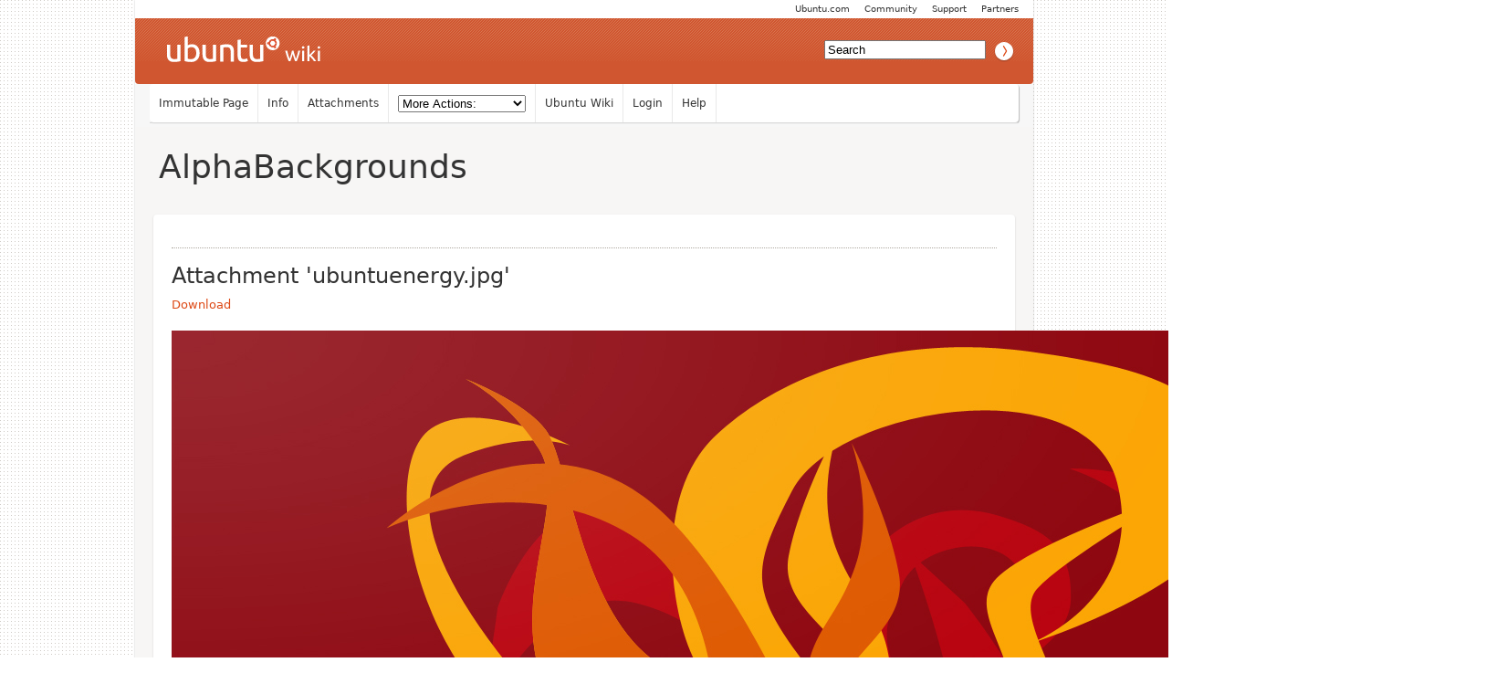

--- FILE ---
content_type: text/html; charset=utf-8
request_url: https://wiki.ubuntu.com/Artwork/Incoming/Jaunty/AlphaBackgrounds?action=AttachFile&do=view&target=ubuntuenergy.jpg
body_size: 7472
content:
<!DOCTYPE HTML PUBLIC "-//W3C//DTD HTML 4.01//EN" "http://www.w3.org/TR/html4/strict.dtd">
<html>
<head>
<meta http-equiv="Content-Type" content="text/html;charset=utf-8">
<meta name="robots" content="noindex,nofollow">

<title>attachment:ubuntuenergy.jpg of Artwork/Incoming/Jaunty/AlphaBackgrounds - Ubuntu Wiki</title>
<script type="text/javascript" src="/moin_static198/common/js/common.js"></script>

<script type="text/javascript">
<!--
var search_hint = "Search";
//-->
</script>


<link rel="stylesheet" type="text/css" charset="utf-8" media="all" href="/moin_static198/light/css/common.css">
<link rel="stylesheet" type="text/css" charset="utf-8" media="screen" href="/moin_static198/light/css/screen.css">
<link rel="stylesheet" type="text/css" charset="utf-8" media="print" href="/moin_static198/light/css/print.css">
<link rel="stylesheet" type="text/css" charset="utf-8" media="projection" href="/moin_static198/light/css/projection.css">

<!-- css only for MS IE6/IE7 browsers -->
<!--[if lt IE 8]>
   <link rel="stylesheet" type="text/css" charset="utf-8" media="all" href="/moin_static198/light/css/msie.css">
<![endif]-->


<link rel="alternate" title="Ubuntu Wiki: Artwork/Incoming/Jaunty/AlphaBackgrounds" href="/Artwork/Incoming/Jaunty/AlphaBackgrounds?diffs=1&amp;show_att=1&amp;action=rss_rc&amp;unique=0&amp;page=Artwork%2FIncoming%2FJaunty%2FAlphaBackgrounds&amp;ddiffs=1" type="application/rss+xml">


<link rel="Start" href="/Home">
<link rel="Alternate" title="Wiki Markup" href="/Artwork/Incoming/Jaunty/AlphaBackgrounds?action=raw">
<link rel="Alternate" media="print" title="Print View" href="/Artwork/Incoming/Jaunty/AlphaBackgrounds?action=print">
<link rel="Up" href="/Artwork/Incoming/Jaunty">
<link rel="Appendix" title="Jauntybeta1.png" href="/Artwork/Incoming/Jaunty/AlphaBackgrounds?action=AttachFile&amp;do=view&amp;target=Jauntybeta1.png">
<link rel="Appendix" title="Miffan-Mod-tn.png" href="/Artwork/Incoming/Jaunty/AlphaBackgrounds?action=AttachFile&amp;do=view&amp;target=Miffan-Mod-tn.png">
<link rel="Appendix" title="Miffan-Mod.png" href="/Artwork/Incoming/Jaunty/AlphaBackgrounds?action=AttachFile&amp;do=view&amp;target=Miffan-Mod.png">
<link rel="Appendix" title="Miffan-Mod.xcf" href="/Artwork/Incoming/Jaunty/AlphaBackgrounds?action=AttachFile&amp;do=view&amp;target=Miffan-Mod.xcf">
<link rel="Appendix" title="Miffan4color.xcf" href="/Artwork/Incoming/Jaunty/AlphaBackgrounds?action=AttachFile&amp;do=view&amp;target=Miffan4color.xcf">
<link rel="Appendix" title="Miffan4preview.jpg" href="/Artwork/Incoming/Jaunty/AlphaBackgrounds?action=AttachFile&amp;do=view&amp;target=Miffan4preview.jpg">
<link rel="Appendix" title="Miffan4test.jpg" href="/Artwork/Incoming/Jaunty/AlphaBackgrounds?action=AttachFile&amp;do=view&amp;target=Miffan4test.jpg">
<link rel="Appendix" title="Miffanr3.svg" href="/Artwork/Incoming/Jaunty/AlphaBackgrounds?action=AttachFile&amp;do=view&amp;target=Miffanr3.svg">
<link rel="Appendix" title="Ubuntu - jaunty jackalope wash" href="/Artwork/Incoming/Jaunty/AlphaBackgrounds?action=AttachFile&amp;do=view&amp;target=Ubuntu+-+jaunty+jackalope+wash">
<link rel="Appendix" title="Unveil.jpeg" href="/Artwork/Incoming/Jaunty/AlphaBackgrounds?action=AttachFile&amp;do=view&amp;target=Unveil.jpeg">
<link rel="Appendix" title="Unveil_Small.jpeg" href="/Artwork/Incoming/Jaunty/AlphaBackgrounds?action=AttachFile&amp;do=view&amp;target=Unveil_Small.jpeg">
<link rel="Appendix" title="after fliker's rabbit" href="/Artwork/Incoming/Jaunty/AlphaBackgrounds?action=AttachFile&amp;do=view&amp;target=after+fliker%27s+rabbit">
<link rel="Appendix" title="after flikr's rabbit" href="/Artwork/Incoming/Jaunty/AlphaBackgrounds?action=AttachFile&amp;do=view&amp;target=after+flikr%27s+rabbit">
<link rel="Appendix" title="ajchamlikeclean.svg" href="/Artwork/Incoming/Jaunty/AlphaBackgrounds?action=AttachFile&amp;do=view&amp;target=ajchamlikeclean.svg">
<link rel="Appendix" title="ajcpreview.png" href="/Artwork/Incoming/Jaunty/AlphaBackgrounds?action=AttachFile&amp;do=view&amp;target=ajcpreview.png">
<link rel="Appendix" title="alpha-jaunty-small.jpg" href="/Artwork/Incoming/Jaunty/AlphaBackgrounds?action=AttachFile&amp;do=view&amp;target=alpha-jaunty-small.jpg">
<link rel="Appendix" title="alpha-jaunty.png" href="/Artwork/Incoming/Jaunty/AlphaBackgrounds?action=AttachFile&amp;do=view&amp;target=alpha-jaunty.png">
<link rel="Appendix" title="grietas-small.jpg" href="/Artwork/Incoming/Jaunty/AlphaBackgrounds?action=AttachFile&amp;do=view&amp;target=grietas-small.jpg">
<link rel="Appendix" title="jackalope_sketch_16to9.xcf.bz2" href="/Artwork/Incoming/Jaunty/AlphaBackgrounds?action=AttachFile&amp;do=view&amp;target=jackalope_sketch_16to9.xcf.bz2">
<link rel="Appendix" title="jackalope_sketch_brown.png" href="/Artwork/Incoming/Jaunty/AlphaBackgrounds?action=AttachFile&amp;do=view&amp;target=jackalope_sketch_brown.png">
<link rel="Appendix" title="jackalope_sketch_brown_refined.png" href="/Artwork/Incoming/Jaunty/AlphaBackgrounds?action=AttachFile&amp;do=view&amp;target=jackalope_sketch_brown_refined.png">
<link rel="Appendix" title="jackalope_sketch_brown_refined_tn.png" href="/Artwork/Incoming/Jaunty/AlphaBackgrounds?action=AttachFile&amp;do=view&amp;target=jackalope_sketch_brown_refined_tn.png">
<link rel="Appendix" title="jackalope_sketch_brown_tn.png" href="/Artwork/Incoming/Jaunty/AlphaBackgrounds?action=AttachFile&amp;do=view&amp;target=jackalope_sketch_brown_tn.png">
<link rel="Appendix" title="jackalope_sketch_cocktail.png" href="/Artwork/Incoming/Jaunty/AlphaBackgrounds?action=AttachFile&amp;do=view&amp;target=jackalope_sketch_cocktail.png">
<link rel="Appendix" title="jackalope_sketch_cocktail_refined.png" href="/Artwork/Incoming/Jaunty/AlphaBackgrounds?action=AttachFile&amp;do=view&amp;target=jackalope_sketch_cocktail_refined.png">
<link rel="Appendix" title="jackalope_sketch_cocktail_refined_tn.png" href="/Artwork/Incoming/Jaunty/AlphaBackgrounds?action=AttachFile&amp;do=view&amp;target=jackalope_sketch_cocktail_refined_tn.png">
<link rel="Appendix" title="jackalope_sketch_cocktail_tn.png" href="/Artwork/Incoming/Jaunty/AlphaBackgrounds?action=AttachFile&amp;do=view&amp;target=jackalope_sketch_cocktail_tn.png">
<link rel="Appendix" title="jaunty-sunset-s.jpg" href="/Artwork/Incoming/Jaunty/AlphaBackgrounds?action=AttachFile&amp;do=view&amp;target=jaunty-sunset-s.jpg">
<link rel="Appendix" title="jaunty-sunset.jpg" href="/Artwork/Incoming/Jaunty/AlphaBackgrounds?action=AttachFile&amp;do=view&amp;target=jaunty-sunset.jpg">
<link rel="Appendix" title="jaunty-sunset2.jpg" href="/Artwork/Incoming/Jaunty/AlphaBackgrounds?action=AttachFile&amp;do=view&amp;target=jaunty-sunset2.jpg">
<link rel="Appendix" title="jauntyAlpha_byOblivian.png" href="/Artwork/Incoming/Jaunty/AlphaBackgrounds?action=AttachFile&amp;do=view&amp;target=jauntyAlpha_byOblivian.png">
<link rel="Appendix" title="jaunty_jackalope_wash.png" href="/Artwork/Incoming/Jaunty/AlphaBackgrounds?action=AttachFile&amp;do=view&amp;target=jaunty_jackalope_wash.png">
<link rel="Appendix" title="jauntybeta1_small.jpg" href="/Artwork/Incoming/Jaunty/AlphaBackgrounds?action=AttachFile&amp;do=view&amp;target=jauntybeta1_small.jpg">
<link rel="Appendix" title="jauntyjack.png" href="/Artwork/Incoming/Jaunty/AlphaBackgrounds?action=AttachFile&amp;do=view&amp;target=jauntyjack.png">
<link rel="Appendix" title="jauntyjack.svg" href="/Artwork/Incoming/Jaunty/AlphaBackgrounds?action=AttachFile&amp;do=view&amp;target=jauntyjack.svg">
<link rel="Appendix" title="jauntyjackpreview.png" href="/Artwork/Incoming/Jaunty/AlphaBackgrounds?action=AttachFile&amp;do=view&amp;target=jauntyjackpreview.png">
<link rel="Appendix" title="jauntyrc.png" href="/Artwork/Incoming/Jaunty/AlphaBackgrounds?action=AttachFile&amp;do=view&amp;target=jauntyrc.png">
<link rel="Appendix" title="jauntyrc_small.jpg" href="/Artwork/Incoming/Jaunty/AlphaBackgrounds?action=AttachFile&amp;do=view&amp;target=jauntyrc_small.jpg">
<link rel="Appendix" title="jauntysimple.png" href="/Artwork/Incoming/Jaunty/AlphaBackgrounds?action=AttachFile&amp;do=view&amp;target=jauntysimple.png">
<link rel="Appendix" title="jauntysimple_small.jpg" href="/Artwork/Incoming/Jaunty/AlphaBackgrounds?action=AttachFile&amp;do=view&amp;target=jauntysimple_small.jpg">
<link rel="Appendix" title="kubuntu_space_jackalope_1.png" href="/Artwork/Incoming/Jaunty/AlphaBackgrounds?action=AttachFile&amp;do=view&amp;target=kubuntu_space_jackalope_1.png">
<link rel="Appendix" title="kubuntu_space_jackalope_1a.png" href="/Artwork/Incoming/Jaunty/AlphaBackgrounds?action=AttachFile&amp;do=view&amp;target=kubuntu_space_jackalope_1a.png">
<link rel="Appendix" title="kubuntu_space_jackalope_1a_thumb.png" href="/Artwork/Incoming/Jaunty/AlphaBackgrounds?action=AttachFile&amp;do=view&amp;target=kubuntu_space_jackalope_1a_thumb.png">
<link rel="Appendix" title="kubuntu_space_jackalope_2.png" href="/Artwork/Incoming/Jaunty/AlphaBackgrounds?action=AttachFile&amp;do=view&amp;target=kubuntu_space_jackalope_2.png">
<link rel="Appendix" title="miffan_tw.png" href="/Artwork/Incoming/Jaunty/AlphaBackgrounds?action=AttachFile&amp;do=view&amp;target=miffan_tw.png">
<link rel="Appendix" title="miffan_tw.xcf" href="/Artwork/Incoming/Jaunty/AlphaBackgrounds?action=AttachFile&amp;do=view&amp;target=miffan_tw.xcf">
<link rel="Appendix" title="miffan_tw_tn.png" href="/Artwork/Incoming/Jaunty/AlphaBackgrounds?action=AttachFile&amp;do=view&amp;target=miffan_tw_tn.png">
<link rel="Appendix" title="miffanr3.png" href="/Artwork/Incoming/Jaunty/AlphaBackgrounds?action=AttachFile&amp;do=view&amp;target=miffanr3.png">
<link rel="Appendix" title="miffanr3_preview.png" href="/Artwork/Incoming/Jaunty/AlphaBackgrounds?action=AttachFile&amp;do=view&amp;target=miffanr3_preview.png">
<link rel="Appendix" title="rabbit2.svg" href="/Artwork/Incoming/Jaunty/AlphaBackgrounds?action=AttachFile&amp;do=view&amp;target=rabbit2.svg">
<link rel="Appendix" title="rabbit2_16_10.png" href="/Artwork/Incoming/Jaunty/AlphaBackgrounds?action=AttachFile&amp;do=view&amp;target=rabbit2_16_10.png">
<link rel="Appendix" title="rabbit2_4_3.png" href="/Artwork/Incoming/Jaunty/AlphaBackgrounds?action=AttachFile&amp;do=view&amp;target=rabbit2_4_3.png">
<link rel="Appendix" title="rabbit2preview.png" href="/Artwork/Incoming/Jaunty/AlphaBackgrounds?action=AttachFile&amp;do=view&amp;target=rabbit2preview.png">
<link rel="Appendix" title="rabbit3_16_10.png" href="/Artwork/Incoming/Jaunty/AlphaBackgrounds?action=AttachFile&amp;do=view&amp;target=rabbit3_16_10.png">
<link rel="Appendix" title="rabbit3_16_10pre.png" href="/Artwork/Incoming/Jaunty/AlphaBackgrounds?action=AttachFile&amp;do=view&amp;target=rabbit3_16_10pre.png">
<link rel="Appendix" title="sarusaslu waves.png" href="/Artwork/Incoming/Jaunty/AlphaBackgrounds?action=AttachFile&amp;do=view&amp;target=sarusaslu+waves.png">
<link rel="Appendix" title="sarusaslu.png" href="/Artwork/Incoming/Jaunty/AlphaBackgrounds?action=AttachFile&amp;do=view&amp;target=sarusaslu.png">
<link rel="Appendix" title="sarusaslugqsrc.png" href="/Artwork/Incoming/Jaunty/AlphaBackgrounds?action=AttachFile&amp;do=view&amp;target=sarusaslugqsrc.png">
<link rel="Appendix" title="sarusaslusrc.png" href="/Artwork/Incoming/Jaunty/AlphaBackgrounds?action=AttachFile&amp;do=view&amp;target=sarusaslusrc.png">
<link rel="Appendix" title="space.png" href="/Artwork/Incoming/Jaunty/AlphaBackgrounds?action=AttachFile&amp;do=view&amp;target=space.png">
<link rel="Appendix" title="space_kubuntu.png" href="/Artwork/Incoming/Jaunty/AlphaBackgrounds?action=AttachFile&amp;do=view&amp;target=space_kubuntu.png">
<link rel="Appendix" title="space_kubuntu_thumb.png" href="/Artwork/Incoming/Jaunty/AlphaBackgrounds?action=AttachFile&amp;do=view&amp;target=space_kubuntu_thumb.png">
<link rel="Appendix" title="space_thumb.png" href="/Artwork/Incoming/Jaunty/AlphaBackgrounds?action=AttachFile&amp;do=view&amp;target=space_thumb.png">
<link rel="Appendix" title="ubuntu_space_jackalope_1a.png" href="/Artwork/Incoming/Jaunty/AlphaBackgrounds?action=AttachFile&amp;do=view&amp;target=ubuntu_space_jackalope_1a.png">
<link rel="Appendix" title="ubuntu_space_jackalope_1a_thumb.png" href="/Artwork/Incoming/Jaunty/AlphaBackgrounds?action=AttachFile&amp;do=view&amp;target=ubuntu_space_jackalope_1a_thumb.png">
<link rel="Appendix" title="ubuntuenergy.jpg" href="/Artwork/Incoming/Jaunty/AlphaBackgrounds?action=AttachFile&amp;do=view&amp;target=ubuntuenergy.jpg">
<link rel="Appendix" title="ubuntuenergymark2.jpg" href="/Artwork/Incoming/Jaunty/AlphaBackgrounds?action=AttachFile&amp;do=view&amp;target=ubuntuenergymark2.jpg">
<link rel="Appendix" title="ubuntuenergymark3.jpg" href="/Artwork/Incoming/Jaunty/AlphaBackgrounds?action=AttachFile&amp;do=view&amp;target=ubuntuenergymark3.jpg">
<link rel="Appendix" title="ubuntuenergyremix4.jpg" href="/Artwork/Incoming/Jaunty/AlphaBackgrounds?action=AttachFile&amp;do=view&amp;target=ubuntuenergyremix4.jpg">
<link rel="Appendix" title="ubuntuenergysmall.jpg" href="/Artwork/Incoming/Jaunty/AlphaBackgrounds?action=AttachFile&amp;do=view&amp;target=ubuntuenergysmall.jpg">
<link rel="Appendix" title="wallpaper_v2.png" href="/Artwork/Incoming/Jaunty/AlphaBackgrounds?action=AttachFile&amp;do=view&amp;target=wallpaper_v2.png">
<link rel="Appendix" title="wallpaper_v2_pr.png" href="/Artwork/Incoming/Jaunty/AlphaBackgrounds?action=AttachFile&amp;do=view&amp;target=wallpaper_v2_pr.png">
<link rel="Appendix" title="wormhole_wallpaper.png" href="/Artwork/Incoming/Jaunty/AlphaBackgrounds?action=AttachFile&amp;do=view&amp;target=wormhole_wallpaper.png">
<link rel="Appendix" title="wormhole_wallpaper.xcf.tar.bz2" href="/Artwork/Incoming/Jaunty/AlphaBackgrounds?action=AttachFile&amp;do=view&amp;target=wormhole_wallpaper.xcf.tar.bz2">
<link rel="Appendix" title="wormhole_wallpaper_2.png" href="/Artwork/Incoming/Jaunty/AlphaBackgrounds?action=AttachFile&amp;do=view&amp;target=wormhole_wallpaper_2.png">
<link rel="Appendix" title="wormhole_wallpaper_2_thumb.png" href="/Artwork/Incoming/Jaunty/AlphaBackgrounds?action=AttachFile&amp;do=view&amp;target=wormhole_wallpaper_2_thumb.png">
<link rel="Appendix" title="wormhole_wallpaper_3.png" href="/Artwork/Incoming/Jaunty/AlphaBackgrounds?action=AttachFile&amp;do=view&amp;target=wormhole_wallpaper_3.png">
<link rel="Appendix" title="wormhole_wallpaper_3_thumb.png" href="/Artwork/Incoming/Jaunty/AlphaBackgrounds?action=AttachFile&amp;do=view&amp;target=wormhole_wallpaper_3_thumb.png">
<link rel="Appendix" title="wormhole_wallpaper_nobg.png" href="/Artwork/Incoming/Jaunty/AlphaBackgrounds?action=AttachFile&amp;do=view&amp;target=wormhole_wallpaper_nobg.png">
<link rel="Appendix" title="wormhole_wallpaper_nobg.xcf.tar.bz2" href="/Artwork/Incoming/Jaunty/AlphaBackgrounds?action=AttachFile&amp;do=view&amp;target=wormhole_wallpaper_nobg.xcf.tar.bz2">
<link rel="Appendix" title="wormhole_wallpaper_nobg_2.png" href="/Artwork/Incoming/Jaunty/AlphaBackgrounds?action=AttachFile&amp;do=view&amp;target=wormhole_wallpaper_nobg_2.png">
<link rel="Appendix" title="wormhole_wallpaper_nobg_2_thumb.png" href="/Artwork/Incoming/Jaunty/AlphaBackgrounds?action=AttachFile&amp;do=view&amp;target=wormhole_wallpaper_nobg_2_thumb.png">
<link rel="Appendix" title="wormhole_wallpaper_nobg_3.png" href="/Artwork/Incoming/Jaunty/AlphaBackgrounds?action=AttachFile&amp;do=view&amp;target=wormhole_wallpaper_nobg_3.png">
<link rel="Appendix" title="wormhole_wallpaper_nobg_3_thumb.png" href="/Artwork/Incoming/Jaunty/AlphaBackgrounds?action=AttachFile&amp;do=view&amp;target=wormhole_wallpaper_nobg_3_thumb.png">
<link rel="Appendix" title="wormhole_wallpaper_nobg_thumb.png" href="/Artwork/Incoming/Jaunty/AlphaBackgrounds?action=AttachFile&amp;do=view&amp;target=wormhole_wallpaper_nobg_thumb.png">
<link rel="Appendix" title="wormhole_wallpaper_thumb.png" href="/Artwork/Incoming/Jaunty/AlphaBackgrounds?action=AttachFile&amp;do=view&amp;target=wormhole_wallpaper_thumb.png">
<link rel="Search" href="/FindPage">
<link rel="Index" href="/TitleIndex">
<link rel="Glossary" href="/WordIndex">
<link rel="Help" href="/HelpOnFormatting">
</head>

<body  lang="en" dir="ltr">

<!-- BEGIN HEADER -->
<div id="wrapper" class="hfeed">
<div id="header">
    <ul id="mothership">
        <li> <a href="http://www.ubuntu.com/partners">Partners</a> </li>
        <li> <a href="http://www.ubuntu.com/support">Support</a> </li>
        <li> <a href="http://www.ubuntu.com/community">Community</a> </li>
        <li> <a href="http://www.ubuntu.com">Ubuntu.com</a> </li>
    </ul>

    <div id="orangeHeader">
        <h1> <a href="/" title="Ubuntu Wiki"><span>Ubuntu Wiki</span></a> </h1>
            <div id="search-box">

<form id="searchform" method="get" action="/Artwork/Incoming/Jaunty/AlphaBackgrounds">
<div>
<input type="hidden" name="action" value="fullsearch">
<input type="hidden" name="context" value="180">
<label for="searchinput">Search:</label>
<input id="searchinput" type="text" name="value" value="" size="20"
    onfocus="searchFocus(this)" onblur="searchBlur(this)"
    onkeyup="searchChange(this)" onchange="searchChange(this)" alt="Search">
<input id="titlesearch" name="titlesearch" type="submit"
    value="Titles" alt="Search Titles">
<input id="fullsearch" name="fullsearch" type="submit"
    value="Text" alt="Search Full Text">
</div>
</form>
<script type="text/javascript">
<!--// Initialize search form
var f = document.getElementById('searchform');
f.getElementsByTagName('label')[0].style.display = 'none';
var e = document.getElementById('searchinput');
searchChange(e);
searchBlur(e);
//-->
</script>


            </div>
    </div>

</div>
    <div id="wikinav"> 
<ul class="editbar"><li><span class="disabled">Immutable Page</span></li><li><a class="nbinfo" href="/Artwork/Incoming/Jaunty/AlphaBackgrounds?action=info" rel="nofollow">Info</a></li><li><a class="nbattachments" href="/Artwork/Incoming/Jaunty/AlphaBackgrounds?action=AttachFile" rel="nofollow">Attachments</a></li><li>
<form class="actionsmenu" method="GET" action="/Artwork/Incoming/Jaunty/AlphaBackgrounds">
<div>
    <label>More Actions:</label>
    <select name="action"
        onchange="if ((this.selectedIndex != 0) &&
                      (this.options[this.selectedIndex].disabled == false)) {
                this.form.submit();
            }
            this.selectedIndex = 0;">
        <option value="raw">Raw Text</option>
<option value="print">Print View</option>
<option value="RenderAsDocbook">Render as Docbook</option>
<option value="show" disabled class="disabled">Delete Cache</option>
<option value="show" disabled class="disabled">------------------------</option>
<option value="SpellCheck">Check Spelling</option>
<option value="LikePages">Like Pages</option>
<option value="LocalSiteMap">Local Site Map</option>
<option value="show" disabled class="disabled">------------------------</option>
<option value="RenamePage" disabled class="disabled">Rename Page</option>
<option value="CopyPage">Copy Page</option>
<option value="DeletePage" disabled class="disabled">Delete Page</option>
<option value="show" disabled class="disabled">------------------------</option>
<option value="show" disabled class="disabled">Subscribe User</option>
<option value="show" disabled class="disabled">------------------------</option>
<option value="show" disabled class="disabled">Remove Spam</option>
<option value="show" disabled class="disabled">Revert to this revision</option>
<option value="PackagePages">Package Pages</option>
<option value="SyncPages">Sync Pages</option>
<option value="show" disabled class="disabled">------------------------</option>
<option value="Load">Load</option>
<option value="Save">Save</option>
<option value="SlideShow">SlideShow</option>
    </select>
    <input type="submit" value="Do">
    
</div>
<script type="text/javascript">
<!--// Init menu
actionsMenuInit('More Actions:');
//-->
</script>
</form>
</li></ul>

<ul id="username">
<li><a href="/Home">Ubuntu Wiki</a></li>
<li><a href="?action=login">Login</a></li>
<li><a href="/HelpContents">Help</a></li>
</ul>

        <hr class="clearBoth" />
    </div>
    
	<div id="main"> 
		<div id="container">
			<div id="content">
		<h2 class="entry-title"> 
<span><a href="/Artwork/Incoming/Jaunty/AlphaBackgrounds">AlphaBackgrounds</a></span>
</h2>
	<div class="hentry post">
               

<div id="page" lang="en" dir="ltr">

<!-- END HEADER --><div dir="ltr" id="content" lang="en"><span class="anchor" id="top"></span>
<h2>Attachment 'ubuntuenergy.jpg'</h2><a class="download" href="/Artwork/Incoming/Jaunty/AlphaBackgrounds?action=AttachFile&amp;do=get&amp;target=ubuntuenergy.jpg">Download</a><br><br><img src="/Artwork/Incoming/Jaunty/AlphaBackgrounds?action=AttachFile&amp;do=get&amp;target=ubuntuenergy.jpg" alt="ubuntuenergy.jpg"><h2>Attached Files</h2>To refer to attachments on a page, use <strong><tt>attachment:filename</tt></strong>,  as shown below in the list of files.  Do <strong>NOT</strong> use the URL of the <tt>[get]</tt> link,  since this is subject to change and can break easily.<script>
function checkAll(bx, targets_name) {
  var cbs = document.getElementsByTagName('input');
  for(var i=0; i < cbs.length; i++) {
    if(cbs[i].type == 'checkbox' && cbs[i].name == targets_name) {
      cbs[i].checked = bx.checked;
    }
  }
}
</script>
<form method="POST">
<input type="hidden" name="action" value="AttachFile">
<input type="hidden" name="do" value="multifile">
<ul><li>[<a href="/Artwork/Incoming/Jaunty/AlphaBackgrounds?action=AttachFile&amp;do=get&amp;target=Jauntybeta1.png">get</a>&nbsp;| <a href="/Artwork/Incoming/Jaunty/AlphaBackgrounds?action=AttachFile&amp;do=view&amp;target=Jauntybeta1.png">view</a>]<input type="checkbox" name="fn" value="Jauntybeta1.png"> (2009-01-12 19:30:21, 2144.3 KB) [[attachment:Jauntybeta1.png]]</li><li>[<a href="/Artwork/Incoming/Jaunty/AlphaBackgrounds?action=AttachFile&amp;do=get&amp;target=Miffan-Mod-tn.png">get</a>&nbsp;| <a href="/Artwork/Incoming/Jaunty/AlphaBackgrounds?action=AttachFile&amp;do=view&amp;target=Miffan-Mod-tn.png">view</a>]<input type="checkbox" name="fn" value="Miffan-Mod-tn.png"> (2008-12-30 11:44:26, 89.5 KB) [[attachment:Miffan-Mod-tn.png]]</li><li>[<a href="/Artwork/Incoming/Jaunty/AlphaBackgrounds?action=AttachFile&amp;do=get&amp;target=Miffan-Mod.png">get</a>&nbsp;| <a href="/Artwork/Incoming/Jaunty/AlphaBackgrounds?action=AttachFile&amp;do=view&amp;target=Miffan-Mod.png">view</a>]<input type="checkbox" name="fn" value="Miffan-Mod.png"> (2008-12-30 11:45:00, 596.9 KB) [[attachment:Miffan-Mod.png]]</li><li>[<a href="/Artwork/Incoming/Jaunty/AlphaBackgrounds?action=AttachFile&amp;do=get&amp;target=Miffan-Mod.xcf">get</a>&nbsp;| <a href="/Artwork/Incoming/Jaunty/AlphaBackgrounds?action=AttachFile&amp;do=view&amp;target=Miffan-Mod.xcf">view</a>]<input type="checkbox" name="fn" value="Miffan-Mod.xcf"> (2008-12-30 11:46:56, 3851.8 KB) [[attachment:Miffan-Mod.xcf]]</li><li>[<a href="/Artwork/Incoming/Jaunty/AlphaBackgrounds?action=AttachFile&amp;do=get&amp;target=Miffan4color.xcf">get</a>&nbsp;| <a href="/Artwork/Incoming/Jaunty/AlphaBackgrounds?action=AttachFile&amp;do=view&amp;target=Miffan4color.xcf">view</a>]<input type="checkbox" name="fn" value="Miffan4color.xcf"> (2008-12-29 20:49:25, 3321.6 KB) [[attachment:Miffan4color.xcf]]</li><li>[<a href="/Artwork/Incoming/Jaunty/AlphaBackgrounds?action=AttachFile&amp;do=get&amp;target=Miffan4preview.jpg">get</a>&nbsp;| <a href="/Artwork/Incoming/Jaunty/AlphaBackgrounds?action=AttachFile&amp;do=view&amp;target=Miffan4preview.jpg">view</a>]<input type="checkbox" name="fn" value="Miffan4preview.jpg"> (2008-12-29 20:47:49, 58.7 KB) [[attachment:Miffan4preview.jpg]]</li><li>[<a href="/Artwork/Incoming/Jaunty/AlphaBackgrounds?action=AttachFile&amp;do=get&amp;target=Miffan4test.jpg">get</a>&nbsp;| <a href="/Artwork/Incoming/Jaunty/AlphaBackgrounds?action=AttachFile&amp;do=view&amp;target=Miffan4test.jpg">view</a>]<input type="checkbox" name="fn" value="Miffan4test.jpg"> (2008-12-29 20:54:29, 405.3 KB) [[attachment:Miffan4test.jpg]]</li><li>[<a href="/Artwork/Incoming/Jaunty/AlphaBackgrounds?action=AttachFile&amp;do=get&amp;target=Miffanr3.svg">get</a>&nbsp;| <a href="/Artwork/Incoming/Jaunty/AlphaBackgrounds?action=AttachFile&amp;do=view&amp;target=Miffanr3.svg">view</a>]<input type="checkbox" name="fn" value="Miffanr3.svg"> (2008-12-30 14:44:42, 821.2 KB) [[attachment:Miffanr3.svg]]</li><li>[<a href="/Artwork/Incoming/Jaunty/AlphaBackgrounds?action=AttachFile&amp;do=get&amp;target=Ubuntu+-+jaunty+jackalope+wash">get</a>&nbsp;| <a href="/Artwork/Incoming/Jaunty/AlphaBackgrounds?action=AttachFile&amp;do=view&amp;target=Ubuntu+-+jaunty+jackalope+wash">view</a>]<input type="checkbox" name="fn" value="Ubuntu - jaunty jackalope wash"> (2009-01-26 20:34:42, 187.5 KB) [[attachment:Ubuntu - jaunty jackalope wash]]</li><li>[<a href="/Artwork/Incoming/Jaunty/AlphaBackgrounds?action=AttachFile&amp;do=get&amp;target=Unveil.jpeg">get</a>&nbsp;| <a href="/Artwork/Incoming/Jaunty/AlphaBackgrounds?action=AttachFile&amp;do=view&amp;target=Unveil.jpeg">view</a>]<input type="checkbox" name="fn" value="Unveil.jpeg"> (2009-03-22 17:14:04, 321.1 KB) [[attachment:Unveil.jpeg]]</li><li>[<a href="/Artwork/Incoming/Jaunty/AlphaBackgrounds?action=AttachFile&amp;do=get&amp;target=Unveil_Small.jpeg">get</a>&nbsp;| <a href="/Artwork/Incoming/Jaunty/AlphaBackgrounds?action=AttachFile&amp;do=view&amp;target=Unveil_Small.jpeg">view</a>]<input type="checkbox" name="fn" value="Unveil_Small.jpeg"> (2009-03-22 17:18:54, 71.2 KB) [[attachment:Unveil_Small.jpeg]]</li><li>[<a href="/Artwork/Incoming/Jaunty/AlphaBackgrounds?action=AttachFile&amp;do=get&amp;target=after+fliker%27s+rabbit">get</a>&nbsp;| <a href="/Artwork/Incoming/Jaunty/AlphaBackgrounds?action=AttachFile&amp;do=view&amp;target=after+fliker%27s+rabbit">view</a>]<input type="checkbox" name="fn" value="after fliker's rabbit"> (2009-02-21 21:18:53, 467.7 KB) [[attachment:after fliker's rabbit]]</li><li>[<a href="/Artwork/Incoming/Jaunty/AlphaBackgrounds?action=AttachFile&amp;do=get&amp;target=after+flikr%27s+rabbit">get</a>&nbsp;| <a href="/Artwork/Incoming/Jaunty/AlphaBackgrounds?action=AttachFile&amp;do=view&amp;target=after+flikr%27s+rabbit">view</a>]<input type="checkbox" name="fn" value="after flikr's rabbit"> (2009-02-21 21:18:30, 2352.2 KB) [[attachment:after flikr's rabbit]]</li><li>[<a href="/Artwork/Incoming/Jaunty/AlphaBackgrounds?action=AttachFile&amp;do=get&amp;target=ajchamlikeclean.svg">get</a>&nbsp;| <a href="/Artwork/Incoming/Jaunty/AlphaBackgrounds?action=AttachFile&amp;do=view&amp;target=ajchamlikeclean.svg">view</a>]<input type="checkbox" name="fn" value="ajchamlikeclean.svg"> (2009-01-24 03:40:11, 63.8 KB) [[attachment:ajchamlikeclean.svg]]</li><li>[<a href="/Artwork/Incoming/Jaunty/AlphaBackgrounds?action=AttachFile&amp;do=get&amp;target=ajcpreview.png">get</a>&nbsp;| <a href="/Artwork/Incoming/Jaunty/AlphaBackgrounds?action=AttachFile&amp;do=view&amp;target=ajcpreview.png">view</a>]<input type="checkbox" name="fn" value="ajcpreview.png"> (2009-01-24 03:39:04, 22.9 KB) [[attachment:ajcpreview.png]]</li><li>[<a href="/Artwork/Incoming/Jaunty/AlphaBackgrounds?action=AttachFile&amp;do=get&amp;target=alpha-jaunty-small.jpg">get</a>&nbsp;| <a href="/Artwork/Incoming/Jaunty/AlphaBackgrounds?action=AttachFile&amp;do=view&amp;target=alpha-jaunty-small.jpg">view</a>]<input type="checkbox" name="fn" value="alpha-jaunty-small.jpg"> (2009-01-12 18:54:45, 14.6 KB) [[attachment:alpha-jaunty-small.jpg]]</li><li>[<a href="/Artwork/Incoming/Jaunty/AlphaBackgrounds?action=AttachFile&amp;do=get&amp;target=alpha-jaunty.png">get</a>&nbsp;| <a href="/Artwork/Incoming/Jaunty/AlphaBackgrounds?action=AttachFile&amp;do=view&amp;target=alpha-jaunty.png">view</a>]<input type="checkbox" name="fn" value="alpha-jaunty.png"> (2009-01-12 18:53:38, 1708.7 KB) [[attachment:alpha-jaunty.png]]</li><li>[<a href="/Artwork/Incoming/Jaunty/AlphaBackgrounds?action=AttachFile&amp;do=get&amp;target=grietas-small.jpg">get</a>&nbsp;| <a href="/Artwork/Incoming/Jaunty/AlphaBackgrounds?action=AttachFile&amp;do=view&amp;target=grietas-small.jpg">view</a>]<input type="checkbox" name="fn" value="grietas-small.jpg"> (2009-01-05 23:51:38, 18.7 KB) [[attachment:grietas-small.jpg]]</li><li>[<a href="/Artwork/Incoming/Jaunty/AlphaBackgrounds?action=AttachFile&amp;do=get&amp;target=jackalope_sketch_16to9.xcf.bz2">get</a>&nbsp;| <a href="/Artwork/Incoming/Jaunty/AlphaBackgrounds?action=AttachFile&amp;do=view&amp;target=jackalope_sketch_16to9.xcf.bz2">view</a>]<input type="checkbox" name="fn" value="jackalope_sketch_16to9.xcf.bz2"> (2009-01-05 16:58:52, 21919.7 KB) [[attachment:jackalope_sketch_16to9.xcf.bz2]]</li><li>[<a href="/Artwork/Incoming/Jaunty/AlphaBackgrounds?action=AttachFile&amp;do=get&amp;target=jackalope_sketch_brown.png">get</a>&nbsp;| <a href="/Artwork/Incoming/Jaunty/AlphaBackgrounds?action=AttachFile&amp;do=view&amp;target=jackalope_sketch_brown.png">view</a>]<input type="checkbox" name="fn" value="jackalope_sketch_brown.png"> (2009-01-05 16:32:52, 1713.9 KB) [[attachment:jackalope_sketch_brown.png]]</li><li>[<a href="/Artwork/Incoming/Jaunty/AlphaBackgrounds?action=AttachFile&amp;do=get&amp;target=jackalope_sketch_brown_refined.png">get</a>&nbsp;| <a href="/Artwork/Incoming/Jaunty/AlphaBackgrounds?action=AttachFile&amp;do=view&amp;target=jackalope_sketch_brown_refined.png">view</a>]<input type="checkbox" name="fn" value="jackalope_sketch_brown_refined.png"> (2009-01-05 17:00:48, 1583.7 KB) [[attachment:jackalope_sketch_brown_refined.png]]</li><li>[<a href="/Artwork/Incoming/Jaunty/AlphaBackgrounds?action=AttachFile&amp;do=get&amp;target=jackalope_sketch_brown_refined_tn.png">get</a>&nbsp;| <a href="/Artwork/Incoming/Jaunty/AlphaBackgrounds?action=AttachFile&amp;do=view&amp;target=jackalope_sketch_brown_refined_tn.png">view</a>]<input type="checkbox" name="fn" value="jackalope_sketch_brown_refined_tn.png"> (2009-01-05 17:02:04, 25.1 KB) [[attachment:jackalope_sketch_brown_refined_tn.png]]</li><li>[<a href="/Artwork/Incoming/Jaunty/AlphaBackgrounds?action=AttachFile&amp;do=get&amp;target=jackalope_sketch_brown_tn.png">get</a>&nbsp;| <a href="/Artwork/Incoming/Jaunty/AlphaBackgrounds?action=AttachFile&amp;do=view&amp;target=jackalope_sketch_brown_tn.png">view</a>]<input type="checkbox" name="fn" value="jackalope_sketch_brown_tn.png"> (2009-01-05 16:35:39, 26.6 KB) [[attachment:jackalope_sketch_brown_tn.png]]</li><li>[<a href="/Artwork/Incoming/Jaunty/AlphaBackgrounds?action=AttachFile&amp;do=get&amp;target=jackalope_sketch_cocktail.png">get</a>&nbsp;| <a href="/Artwork/Incoming/Jaunty/AlphaBackgrounds?action=AttachFile&amp;do=view&amp;target=jackalope_sketch_cocktail.png">view</a>]<input type="checkbox" name="fn" value="jackalope_sketch_cocktail.png"> (2009-01-05 16:36:00, 1505.6 KB) [[attachment:jackalope_sketch_cocktail.png]]</li><li>[<a href="/Artwork/Incoming/Jaunty/AlphaBackgrounds?action=AttachFile&amp;do=get&amp;target=jackalope_sketch_cocktail_refined.png">get</a>&nbsp;| <a href="/Artwork/Incoming/Jaunty/AlphaBackgrounds?action=AttachFile&amp;do=view&amp;target=jackalope_sketch_cocktail_refined.png">view</a>]<input type="checkbox" name="fn" value="jackalope_sketch_cocktail_refined.png"> (2009-01-05 17:02:25, 1446.3 KB) [[attachment:jackalope_sketch_cocktail_refined.png]]</li><li>[<a href="/Artwork/Incoming/Jaunty/AlphaBackgrounds?action=AttachFile&amp;do=get&amp;target=jackalope_sketch_cocktail_refined_tn.png">get</a>&nbsp;| <a href="/Artwork/Incoming/Jaunty/AlphaBackgrounds?action=AttachFile&amp;do=view&amp;target=jackalope_sketch_cocktail_refined_tn.png">view</a>]<input type="checkbox" name="fn" value="jackalope_sketch_cocktail_refined_tn.png"> (2009-01-05 17:03:42, 24.6 KB) [[attachment:jackalope_sketch_cocktail_refined_tn.png]]</li><li>[<a href="/Artwork/Incoming/Jaunty/AlphaBackgrounds?action=AttachFile&amp;do=get&amp;target=jackalope_sketch_cocktail_tn.png">get</a>&nbsp;| <a href="/Artwork/Incoming/Jaunty/AlphaBackgrounds?action=AttachFile&amp;do=view&amp;target=jackalope_sketch_cocktail_tn.png">view</a>]<input type="checkbox" name="fn" value="jackalope_sketch_cocktail_tn.png"> (2009-01-05 16:36:28, 25.7 KB) [[attachment:jackalope_sketch_cocktail_tn.png]]</li><li>[<a href="/Artwork/Incoming/Jaunty/AlphaBackgrounds?action=AttachFile&amp;do=get&amp;target=jaunty-sunset-s.jpg">get</a>&nbsp;| <a href="/Artwork/Incoming/Jaunty/AlphaBackgrounds?action=AttachFile&amp;do=view&amp;target=jaunty-sunset-s.jpg">view</a>]<input type="checkbox" name="fn" value="jaunty-sunset-s.jpg"> (2009-03-03 06:35:57, 39.6 KB) [[attachment:jaunty-sunset-s.jpg]]</li><li>[<a href="/Artwork/Incoming/Jaunty/AlphaBackgrounds?action=AttachFile&amp;do=get&amp;target=jaunty-sunset.jpg">get</a>&nbsp;| <a href="/Artwork/Incoming/Jaunty/AlphaBackgrounds?action=AttachFile&amp;do=view&amp;target=jaunty-sunset.jpg">view</a>]<input type="checkbox" name="fn" value="jaunty-sunset.jpg"> (2009-03-03 06:30:23, 370.4 KB) [[attachment:jaunty-sunset.jpg]]</li><li>[<a href="/Artwork/Incoming/Jaunty/AlphaBackgrounds?action=AttachFile&amp;do=get&amp;target=jaunty-sunset2.jpg">get</a>&nbsp;| <a href="/Artwork/Incoming/Jaunty/AlphaBackgrounds?action=AttachFile&amp;do=view&amp;target=jaunty-sunset2.jpg">view</a>]<input type="checkbox" name="fn" value="jaunty-sunset2.jpg"> (2009-03-25 02:21:48, 1003.9 KB) [[attachment:jaunty-sunset2.jpg]]</li><li>[<a href="/Artwork/Incoming/Jaunty/AlphaBackgrounds?action=AttachFile&amp;do=get&amp;target=jauntyAlpha_byOblivian.png">get</a>&nbsp;| <a href="/Artwork/Incoming/Jaunty/AlphaBackgrounds?action=AttachFile&amp;do=view&amp;target=jauntyAlpha_byOblivian.png">view</a>]<input type="checkbox" name="fn" value="jauntyAlpha_byOblivian.png"> (2008-12-30 08:45:23, 33.6 KB) [[attachment:jauntyAlpha_byOblivian.png]]</li><li>[<a href="/Artwork/Incoming/Jaunty/AlphaBackgrounds?action=AttachFile&amp;do=get&amp;target=jaunty_jackalope_wash.png">get</a>&nbsp;| <a href="/Artwork/Incoming/Jaunty/AlphaBackgrounds?action=AttachFile&amp;do=view&amp;target=jaunty_jackalope_wash.png">view</a>]<input type="checkbox" name="fn" value="jaunty_jackalope_wash.png"> (2009-01-26 20:34:02, 187.5 KB) [[attachment:jaunty_jackalope_wash.png]]</li><li>[<a href="/Artwork/Incoming/Jaunty/AlphaBackgrounds?action=AttachFile&amp;do=get&amp;target=jauntybeta1_small.jpg">get</a>&nbsp;| <a href="/Artwork/Incoming/Jaunty/AlphaBackgrounds?action=AttachFile&amp;do=view&amp;target=jauntybeta1_small.jpg">view</a>]<input type="checkbox" name="fn" value="jauntybeta1_small.jpg"> (2009-01-12 19:27:24, 19.1 KB) [[attachment:jauntybeta1_small.jpg]]</li><li>[<a href="/Artwork/Incoming/Jaunty/AlphaBackgrounds?action=AttachFile&amp;do=get&amp;target=jauntyjack.png">get</a>&nbsp;| <a href="/Artwork/Incoming/Jaunty/AlphaBackgrounds?action=AttachFile&amp;do=view&amp;target=jauntyjack.png">view</a>]<input type="checkbox" name="fn" value="jauntyjack.png"> (2009-01-10 15:24:05, 58.8 KB) [[attachment:jauntyjack.png]]</li><li>[<a href="/Artwork/Incoming/Jaunty/AlphaBackgrounds?action=AttachFile&amp;do=get&amp;target=jauntyjack.svg">get</a>&nbsp;| <a href="/Artwork/Incoming/Jaunty/AlphaBackgrounds?action=AttachFile&amp;do=view&amp;target=jauntyjack.svg">view</a>]<input type="checkbox" name="fn" value="jauntyjack.svg"> (2009-01-10 15:34:57, 22.7 KB) [[attachment:jauntyjack.svg]]</li><li>[<a href="/Artwork/Incoming/Jaunty/AlphaBackgrounds?action=AttachFile&amp;do=get&amp;target=jauntyjackpreview.png">get</a>&nbsp;| <a href="/Artwork/Incoming/Jaunty/AlphaBackgrounds?action=AttachFile&amp;do=view&amp;target=jauntyjackpreview.png">view</a>]<input type="checkbox" name="fn" value="jauntyjackpreview.png"> (2009-01-10 15:35:10, 28.4 KB) [[attachment:jauntyjackpreview.png]]</li><li>[<a href="/Artwork/Incoming/Jaunty/AlphaBackgrounds?action=AttachFile&amp;do=get&amp;target=jauntyrc.png">get</a>&nbsp;| <a href="/Artwork/Incoming/Jaunty/AlphaBackgrounds?action=AttachFile&amp;do=view&amp;target=jauntyrc.png">view</a>]<input type="checkbox" name="fn" value="jauntyrc.png"> (2009-03-14 09:14:36, 796.7 KB) [[attachment:jauntyrc.png]]</li><li>[<a href="/Artwork/Incoming/Jaunty/AlphaBackgrounds?action=AttachFile&amp;do=get&amp;target=jauntyrc_small.jpg">get</a>&nbsp;| <a href="/Artwork/Incoming/Jaunty/AlphaBackgrounds?action=AttachFile&amp;do=view&amp;target=jauntyrc_small.jpg">view</a>]<input type="checkbox" name="fn" value="jauntyrc_small.jpg"> (2009-03-09 16:42:03, 17.6 KB) [[attachment:jauntyrc_small.jpg]]</li><li>[<a href="/Artwork/Incoming/Jaunty/AlphaBackgrounds?action=AttachFile&amp;do=get&amp;target=jauntysimple.png">get</a>&nbsp;| <a href="/Artwork/Incoming/Jaunty/AlphaBackgrounds?action=AttachFile&amp;do=view&amp;target=jauntysimple.png">view</a>]<input type="checkbox" name="fn" value="jauntysimple.png"> (2009-03-21 13:29:14, 2382.6 KB) [[attachment:jauntysimple.png]]</li><li>[<a href="/Artwork/Incoming/Jaunty/AlphaBackgrounds?action=AttachFile&amp;do=get&amp;target=jauntysimple_small.jpg">get</a>&nbsp;| <a href="/Artwork/Incoming/Jaunty/AlphaBackgrounds?action=AttachFile&amp;do=view&amp;target=jauntysimple_small.jpg">view</a>]<input type="checkbox" name="fn" value="jauntysimple_small.jpg"> (2009-03-18 13:29:36, 10.7 KB) [[attachment:jauntysimple_small.jpg]]</li><li>[<a href="/Artwork/Incoming/Jaunty/AlphaBackgrounds?action=AttachFile&amp;do=get&amp;target=kubuntu_space_jackalope_1.png">get</a>&nbsp;| <a href="/Artwork/Incoming/Jaunty/AlphaBackgrounds?action=AttachFile&amp;do=view&amp;target=kubuntu_space_jackalope_1.png">view</a>]<input type="checkbox" name="fn" value="kubuntu_space_jackalope_1.png"> (2009-02-04 17:23:49, 1204.0 KB) [[attachment:kubuntu_space_jackalope_1.png]]</li><li>[<a href="/Artwork/Incoming/Jaunty/AlphaBackgrounds?action=AttachFile&amp;do=get&amp;target=kubuntu_space_jackalope_1a.png">get</a>&nbsp;| <a href="/Artwork/Incoming/Jaunty/AlphaBackgrounds?action=AttachFile&amp;do=view&amp;target=kubuntu_space_jackalope_1a.png">view</a>]<input type="checkbox" name="fn" value="kubuntu_space_jackalope_1a.png"> (2009-02-04 17:48:32, 813.3 KB) [[attachment:kubuntu_space_jackalope_1a.png]]</li><li>[<a href="/Artwork/Incoming/Jaunty/AlphaBackgrounds?action=AttachFile&amp;do=get&amp;target=kubuntu_space_jackalope_1a_thumb.png">get</a>&nbsp;| <a href="/Artwork/Incoming/Jaunty/AlphaBackgrounds?action=AttachFile&amp;do=view&amp;target=kubuntu_space_jackalope_1a_thumb.png">view</a>]<input type="checkbox" name="fn" value="kubuntu_space_jackalope_1a_thumb.png"> (2009-02-04 18:46:29, 45.1 KB) [[attachment:kubuntu_space_jackalope_1a_thumb.png]]</li><li>[<a href="/Artwork/Incoming/Jaunty/AlphaBackgrounds?action=AttachFile&amp;do=get&amp;target=kubuntu_space_jackalope_2.png">get</a>&nbsp;| <a href="/Artwork/Incoming/Jaunty/AlphaBackgrounds?action=AttachFile&amp;do=view&amp;target=kubuntu_space_jackalope_2.png">view</a>]<input type="checkbox" name="fn" value="kubuntu_space_jackalope_2.png"> (2009-02-04 17:26:09, 1230.9 KB) [[attachment:kubuntu_space_jackalope_2.png]]</li><li>[<a href="/Artwork/Incoming/Jaunty/AlphaBackgrounds?action=AttachFile&amp;do=get&amp;target=miffan_tw.png">get</a>&nbsp;| <a href="/Artwork/Incoming/Jaunty/AlphaBackgrounds?action=AttachFile&amp;do=view&amp;target=miffan_tw.png">view</a>]<input type="checkbox" name="fn" value="miffan_tw.png"> (2008-12-30 10:12:55, 1962.7 KB) [[attachment:miffan_tw.png]]</li><li>[<a href="/Artwork/Incoming/Jaunty/AlphaBackgrounds?action=AttachFile&amp;do=get&amp;target=miffan_tw.xcf">get</a>&nbsp;| <a href="/Artwork/Incoming/Jaunty/AlphaBackgrounds?action=AttachFile&amp;do=view&amp;target=miffan_tw.xcf">view</a>]<input type="checkbox" name="fn" value="miffan_tw.xcf"> (2008-12-30 10:13:57, 6471.9 KB) [[attachment:miffan_tw.xcf]]</li><li>[<a href="/Artwork/Incoming/Jaunty/AlphaBackgrounds?action=AttachFile&amp;do=get&amp;target=miffan_tw_tn.png">get</a>&nbsp;| <a href="/Artwork/Incoming/Jaunty/AlphaBackgrounds?action=AttachFile&amp;do=view&amp;target=miffan_tw_tn.png">view</a>]<input type="checkbox" name="fn" value="miffan_tw_tn.png"> (2008-12-30 10:15:28, 30.7 KB) [[attachment:miffan_tw_tn.png]]</li><li>[<a href="/Artwork/Incoming/Jaunty/AlphaBackgrounds?action=AttachFile&amp;do=get&amp;target=miffanr3.png">get</a>&nbsp;| <a href="/Artwork/Incoming/Jaunty/AlphaBackgrounds?action=AttachFile&amp;do=view&amp;target=miffanr3.png">view</a>]<input type="checkbox" name="fn" value="miffanr3.png"> (2008-12-30 14:43:16, 9028.1 KB) [[attachment:miffanr3.png]]</li><li>[<a href="/Artwork/Incoming/Jaunty/AlphaBackgrounds?action=AttachFile&amp;do=get&amp;target=miffanr3_preview.png">get</a>&nbsp;| <a href="/Artwork/Incoming/Jaunty/AlphaBackgrounds?action=AttachFile&amp;do=view&amp;target=miffanr3_preview.png">view</a>]<input type="checkbox" name="fn" value="miffanr3_preview.png"> (2008-12-30 14:38:42, 1417.5 KB) [[attachment:miffanr3_preview.png]]</li><li>[<a href="/Artwork/Incoming/Jaunty/AlphaBackgrounds?action=AttachFile&amp;do=get&amp;target=rabbit2.svg">get</a>&nbsp;| <a href="/Artwork/Incoming/Jaunty/AlphaBackgrounds?action=AttachFile&amp;do=view&amp;target=rabbit2.svg">view</a>]<input type="checkbox" name="fn" value="rabbit2.svg"> (2009-01-11 23:13:57, 103.5 KB) [[attachment:rabbit2.svg]]</li><li>[<a href="/Artwork/Incoming/Jaunty/AlphaBackgrounds?action=AttachFile&amp;do=get&amp;target=rabbit2_16_10.png">get</a>&nbsp;| <a href="/Artwork/Incoming/Jaunty/AlphaBackgrounds?action=AttachFile&amp;do=view&amp;target=rabbit2_16_10.png">view</a>]<input type="checkbox" name="fn" value="rabbit2_16_10.png"> (2009-01-10 03:40:55, 498.1 KB) [[attachment:rabbit2_16_10.png]]</li><li>[<a href="/Artwork/Incoming/Jaunty/AlphaBackgrounds?action=AttachFile&amp;do=get&amp;target=rabbit2_4_3.png">get</a>&nbsp;| <a href="/Artwork/Incoming/Jaunty/AlphaBackgrounds?action=AttachFile&amp;do=view&amp;target=rabbit2_4_3.png">view</a>]<input type="checkbox" name="fn" value="rabbit2_4_3.png"> (2009-01-10 01:31:59, 238.3 KB) [[attachment:rabbit2_4_3.png]]</li><li>[<a href="/Artwork/Incoming/Jaunty/AlphaBackgrounds?action=AttachFile&amp;do=get&amp;target=rabbit2preview.png">get</a>&nbsp;| <a href="/Artwork/Incoming/Jaunty/AlphaBackgrounds?action=AttachFile&amp;do=view&amp;target=rabbit2preview.png">view</a>]<input type="checkbox" name="fn" value="rabbit2preview.png"> (2009-01-10 01:14:59, 501.2 KB) [[attachment:rabbit2preview.png]]</li><li>[<a href="/Artwork/Incoming/Jaunty/AlphaBackgrounds?action=AttachFile&amp;do=get&amp;target=rabbit3_16_10.png">get</a>&nbsp;| <a href="/Artwork/Incoming/Jaunty/AlphaBackgrounds?action=AttachFile&amp;do=view&amp;target=rabbit3_16_10.png">view</a>]<input type="checkbox" name="fn" value="rabbit3_16_10.png"> (2009-01-11 23:11:11, 992.5 KB) [[attachment:rabbit3_16_10.png]]</li><li>[<a href="/Artwork/Incoming/Jaunty/AlphaBackgrounds?action=AttachFile&amp;do=get&amp;target=rabbit3_16_10pre.png">get</a>&nbsp;| <a href="/Artwork/Incoming/Jaunty/AlphaBackgrounds?action=AttachFile&amp;do=view&amp;target=rabbit3_16_10pre.png">view</a>]<input type="checkbox" name="fn" value="rabbit3_16_10pre.png"> (2009-01-11 23:10:37, 132.0 KB) [[attachment:rabbit3_16_10pre.png]]</li><li>[<a href="/Artwork/Incoming/Jaunty/AlphaBackgrounds?action=AttachFile&amp;do=get&amp;target=sarusaslu+waves.png">get</a>&nbsp;| <a href="/Artwork/Incoming/Jaunty/AlphaBackgrounds?action=AttachFile&amp;do=view&amp;target=sarusaslu+waves.png">view</a>]<input type="checkbox" name="fn" value="sarusaslu waves.png"> (2009-01-29 06:18:14, 1965.5 KB) [[attachment:sarusaslu waves.png]]</li><li>[<a href="/Artwork/Incoming/Jaunty/AlphaBackgrounds?action=AttachFile&amp;do=get&amp;target=sarusaslu.png">get</a>&nbsp;| <a href="/Artwork/Incoming/Jaunty/AlphaBackgrounds?action=AttachFile&amp;do=view&amp;target=sarusaslu.png">view</a>]<input type="checkbox" name="fn" value="sarusaslu.png"> (2009-01-29 06:07:47, 2004.9 KB) [[attachment:sarusaslu.png]]</li><li>[<a href="/Artwork/Incoming/Jaunty/AlphaBackgrounds?action=AttachFile&amp;do=get&amp;target=sarusaslugqsrc.png">get</a>&nbsp;| <a href="/Artwork/Incoming/Jaunty/AlphaBackgrounds?action=AttachFile&amp;do=view&amp;target=sarusaslugqsrc.png">view</a>]<input type="checkbox" name="fn" value="sarusaslugqsrc.png"> (2009-01-29 06:19:01, 125.4 KB) [[attachment:sarusaslugqsrc.png]]</li><li>[<a href="/Artwork/Incoming/Jaunty/AlphaBackgrounds?action=AttachFile&amp;do=get&amp;target=sarusaslusrc.png">get</a>&nbsp;| <a href="/Artwork/Incoming/Jaunty/AlphaBackgrounds?action=AttachFile&amp;do=view&amp;target=sarusaslusrc.png">view</a>]<input type="checkbox" name="fn" value="sarusaslusrc.png"> (2009-01-29 06:15:36, 118.1 KB) [[attachment:sarusaslusrc.png]]</li><li>[<a href="/Artwork/Incoming/Jaunty/AlphaBackgrounds?action=AttachFile&amp;do=get&amp;target=space.png">get</a>&nbsp;| <a href="/Artwork/Incoming/Jaunty/AlphaBackgrounds?action=AttachFile&amp;do=view&amp;target=space.png">view</a>]<input type="checkbox" name="fn" value="space.png"> (2009-02-03 01:04:48, 1122.6 KB) [[attachment:space.png]]</li><li>[<a href="/Artwork/Incoming/Jaunty/AlphaBackgrounds?action=AttachFile&amp;do=get&amp;target=space_kubuntu.png">get</a>&nbsp;| <a href="/Artwork/Incoming/Jaunty/AlphaBackgrounds?action=AttachFile&amp;do=view&amp;target=space_kubuntu.png">view</a>]<input type="checkbox" name="fn" value="space_kubuntu.png"> (2009-02-03 01:05:23, 1188.5 KB) [[attachment:space_kubuntu.png]]</li><li>[<a href="/Artwork/Incoming/Jaunty/AlphaBackgrounds?action=AttachFile&amp;do=get&amp;target=space_kubuntu_thumb.png">get</a>&nbsp;| <a href="/Artwork/Incoming/Jaunty/AlphaBackgrounds?action=AttachFile&amp;do=view&amp;target=space_kubuntu_thumb.png">view</a>]<input type="checkbox" name="fn" value="space_kubuntu_thumb.png"> (2009-02-03 01:05:35, 63.1 KB) [[attachment:space_kubuntu_thumb.png]]</li><li>[<a href="/Artwork/Incoming/Jaunty/AlphaBackgrounds?action=AttachFile&amp;do=get&amp;target=space_thumb.png">get</a>&nbsp;| <a href="/Artwork/Incoming/Jaunty/AlphaBackgrounds?action=AttachFile&amp;do=view&amp;target=space_thumb.png">view</a>]<input type="checkbox" name="fn" value="space_thumb.png"> (2009-02-03 01:05:44, 57.1 KB) [[attachment:space_thumb.png]]</li><li>[<a href="/Artwork/Incoming/Jaunty/AlphaBackgrounds?action=AttachFile&amp;do=get&amp;target=ubuntu_space_jackalope_1a.png">get</a>&nbsp;| <a href="/Artwork/Incoming/Jaunty/AlphaBackgrounds?action=AttachFile&amp;do=view&amp;target=ubuntu_space_jackalope_1a.png">view</a>]<input type="checkbox" name="fn" value="ubuntu_space_jackalope_1a.png"> (2009-02-04 18:55:51, 1141.8 KB) [[attachment:ubuntu_space_jackalope_1a.png]]</li><li>[<a href="/Artwork/Incoming/Jaunty/AlphaBackgrounds?action=AttachFile&amp;do=get&amp;target=ubuntu_space_jackalope_1a_thumb.png">get</a>&nbsp;| <a href="/Artwork/Incoming/Jaunty/AlphaBackgrounds?action=AttachFile&amp;do=view&amp;target=ubuntu_space_jackalope_1a_thumb.png">view</a>]<input type="checkbox" name="fn" value="ubuntu_space_jackalope_1a_thumb.png"> (2009-02-04 18:56:51, 62.6 KB) [[attachment:ubuntu_space_jackalope_1a_thumb.png]]</li><li>[<a href="/Artwork/Incoming/Jaunty/AlphaBackgrounds?action=AttachFile&amp;do=get&amp;target=ubuntuenergy.jpg">get</a>&nbsp;| <a href="/Artwork/Incoming/Jaunty/AlphaBackgrounds?action=AttachFile&amp;do=view&amp;target=ubuntuenergy.jpg">view</a>]<input type="checkbox" name="fn" value="ubuntuenergy.jpg"> (2009-01-29 05:03:28, 351.5 KB) [[attachment:ubuntuenergy.jpg]]</li><li>[<a href="/Artwork/Incoming/Jaunty/AlphaBackgrounds?action=AttachFile&amp;do=get&amp;target=ubuntuenergymark2.jpg">get</a>&nbsp;| <a href="/Artwork/Incoming/Jaunty/AlphaBackgrounds?action=AttachFile&amp;do=view&amp;target=ubuntuenergymark2.jpg">view</a>]<input type="checkbox" name="fn" value="ubuntuenergymark2.jpg"> (2009-01-30 03:06:14, 58.9 KB) [[attachment:ubuntuenergymark2.jpg]]</li><li>[<a href="/Artwork/Incoming/Jaunty/AlphaBackgrounds?action=AttachFile&amp;do=get&amp;target=ubuntuenergymark3.jpg">get</a>&nbsp;| <a href="/Artwork/Incoming/Jaunty/AlphaBackgrounds?action=AttachFile&amp;do=view&amp;target=ubuntuenergymark3.jpg">view</a>]<input type="checkbox" name="fn" value="ubuntuenergymark3.jpg"> (2009-02-01 23:41:09, 65.3 KB) [[attachment:ubuntuenergymark3.jpg]]</li><li>[<a href="/Artwork/Incoming/Jaunty/AlphaBackgrounds?action=AttachFile&amp;do=get&amp;target=ubuntuenergyremix4.jpg">get</a>&nbsp;| <a href="/Artwork/Incoming/Jaunty/AlphaBackgrounds?action=AttachFile&amp;do=view&amp;target=ubuntuenergyremix4.jpg">view</a>]<input type="checkbox" name="fn" value="ubuntuenergyremix4.jpg"> (2009-02-01 23:41:29, 187.7 KB) [[attachment:ubuntuenergyremix4.jpg]]</li><li>[<a href="/Artwork/Incoming/Jaunty/AlphaBackgrounds?action=AttachFile&amp;do=get&amp;target=ubuntuenergysmall.jpg">get</a>&nbsp;| <a href="/Artwork/Incoming/Jaunty/AlphaBackgrounds?action=AttachFile&amp;do=view&amp;target=ubuntuenergysmall.jpg">view</a>]<input type="checkbox" name="fn" value="ubuntuenergysmall.jpg"> (2009-01-29 05:02:29, 116.3 KB) [[attachment:ubuntuenergysmall.jpg]]</li><li>[<a href="/Artwork/Incoming/Jaunty/AlphaBackgrounds?action=AttachFile&amp;do=get&amp;target=wallpaper_v2.png">get</a>&nbsp;| <a href="/Artwork/Incoming/Jaunty/AlphaBackgrounds?action=AttachFile&amp;do=view&amp;target=wallpaper_v2.png">view</a>]<input type="checkbox" name="fn" value="wallpaper_v2.png"> (2008-12-31 20:01:15, 160.4 KB) [[attachment:wallpaper_v2.png]]</li><li>[<a href="/Artwork/Incoming/Jaunty/AlphaBackgrounds?action=AttachFile&amp;do=get&amp;target=wallpaper_v2_pr.png">get</a>&nbsp;| <a href="/Artwork/Incoming/Jaunty/AlphaBackgrounds?action=AttachFile&amp;do=view&amp;target=wallpaper_v2_pr.png">view</a>]<input type="checkbox" name="fn" value="wallpaper_v2_pr.png"> (2008-12-31 20:01:21, 30.5 KB) [[attachment:wallpaper_v2_pr.png]]</li><li>[<a href="/Artwork/Incoming/Jaunty/AlphaBackgrounds?action=AttachFile&amp;do=get&amp;target=wormhole_wallpaper.png">get</a>&nbsp;| <a href="/Artwork/Incoming/Jaunty/AlphaBackgrounds?action=AttachFile&amp;do=view&amp;target=wormhole_wallpaper.png">view</a>]<input type="checkbox" name="fn" value="wormhole_wallpaper.png"> (2009-01-22 19:46:30, 2593.4 KB) [[attachment:wormhole_wallpaper.png]]</li><li>[<a href="/Artwork/Incoming/Jaunty/AlphaBackgrounds?action=AttachFile&amp;do=get&amp;target=wormhole_wallpaper.xcf.tar.bz2">get</a>&nbsp;| <a href="/Artwork/Incoming/Jaunty/AlphaBackgrounds?action=AttachFile&amp;do=view&amp;target=wormhole_wallpaper.xcf.tar.bz2">view</a>]<input type="checkbox" name="fn" value="wormhole_wallpaper.xcf.tar.bz2"> (2009-01-22 21:08:36, 5507.9 KB) [[attachment:wormhole_wallpaper.xcf.tar.bz2]]</li><li>[<a href="/Artwork/Incoming/Jaunty/AlphaBackgrounds?action=AttachFile&amp;do=get&amp;target=wormhole_wallpaper_2.png">get</a>&nbsp;| <a href="/Artwork/Incoming/Jaunty/AlphaBackgrounds?action=AttachFile&amp;do=view&amp;target=wormhole_wallpaper_2.png">view</a>]<input type="checkbox" name="fn" value="wormhole_wallpaper_2.png"> (2009-01-22 19:50:46, 2497.1 KB) [[attachment:wormhole_wallpaper_2.png]]</li><li>[<a href="/Artwork/Incoming/Jaunty/AlphaBackgrounds?action=AttachFile&amp;do=get&amp;target=wormhole_wallpaper_2_thumb.png">get</a>&nbsp;| <a href="/Artwork/Incoming/Jaunty/AlphaBackgrounds?action=AttachFile&amp;do=view&amp;target=wormhole_wallpaper_2_thumb.png">view</a>]<input type="checkbox" name="fn" value="wormhole_wallpaper_2_thumb.png"> (2009-01-22 19:51:10, 58.1 KB) [[attachment:wormhole_wallpaper_2_thumb.png]]</li><li>[<a href="/Artwork/Incoming/Jaunty/AlphaBackgrounds?action=AttachFile&amp;do=get&amp;target=wormhole_wallpaper_3.png">get</a>&nbsp;| <a href="/Artwork/Incoming/Jaunty/AlphaBackgrounds?action=AttachFile&amp;do=view&amp;target=wormhole_wallpaper_3.png">view</a>]<input type="checkbox" name="fn" value="wormhole_wallpaper_3.png"> (2009-01-22 19:54:48, 2498.6 KB) [[attachment:wormhole_wallpaper_3.png]]</li><li>[<a href="/Artwork/Incoming/Jaunty/AlphaBackgrounds?action=AttachFile&amp;do=get&amp;target=wormhole_wallpaper_3_thumb.png">get</a>&nbsp;| <a href="/Artwork/Incoming/Jaunty/AlphaBackgrounds?action=AttachFile&amp;do=view&amp;target=wormhole_wallpaper_3_thumb.png">view</a>]<input type="checkbox" name="fn" value="wormhole_wallpaper_3_thumb.png"> (2009-01-22 20:42:27, 59.8 KB) [[attachment:wormhole_wallpaper_3_thumb.png]]</li><li>[<a href="/Artwork/Incoming/Jaunty/AlphaBackgrounds?action=AttachFile&amp;do=get&amp;target=wormhole_wallpaper_nobg.png">get</a>&nbsp;| <a href="/Artwork/Incoming/Jaunty/AlphaBackgrounds?action=AttachFile&amp;do=view&amp;target=wormhole_wallpaper_nobg.png">view</a>]<input type="checkbox" name="fn" value="wormhole_wallpaper_nobg.png"> (2009-01-22 20:44:30, 2587.6 KB) [[attachment:wormhole_wallpaper_nobg.png]]</li><li>[<a href="/Artwork/Incoming/Jaunty/AlphaBackgrounds?action=AttachFile&amp;do=get&amp;target=wormhole_wallpaper_nobg.xcf.tar.bz2">get</a>&nbsp;| <a href="/Artwork/Incoming/Jaunty/AlphaBackgrounds?action=AttachFile&amp;do=view&amp;target=wormhole_wallpaper_nobg.xcf.tar.bz2">view</a>]<input type="checkbox" name="fn" value="wormhole_wallpaper_nobg.xcf.tar.bz2"> (2009-01-22 21:18:04, 5408.6 KB) [[attachment:wormhole_wallpaper_nobg.xcf.tar.bz2]]</li><li>[<a href="/Artwork/Incoming/Jaunty/AlphaBackgrounds?action=AttachFile&amp;do=get&amp;target=wormhole_wallpaper_nobg_2.png">get</a>&nbsp;| <a href="/Artwork/Incoming/Jaunty/AlphaBackgrounds?action=AttachFile&amp;do=view&amp;target=wormhole_wallpaper_nobg_2.png">view</a>]<input type="checkbox" name="fn" value="wormhole_wallpaper_nobg_2.png"> (2009-01-22 20:46:39, 2480.6 KB) [[attachment:wormhole_wallpaper_nobg_2.png]]</li><li>[<a href="/Artwork/Incoming/Jaunty/AlphaBackgrounds?action=AttachFile&amp;do=get&amp;target=wormhole_wallpaper_nobg_2_thumb.png">get</a>&nbsp;| <a href="/Artwork/Incoming/Jaunty/AlphaBackgrounds?action=AttachFile&amp;do=view&amp;target=wormhole_wallpaper_nobg_2_thumb.png">view</a>]<input type="checkbox" name="fn" value="wormhole_wallpaper_nobg_2_thumb.png"> (2009-01-22 20:47:36, 54.8 KB) [[attachment:wormhole_wallpaper_nobg_2_thumb.png]]</li><li>[<a href="/Artwork/Incoming/Jaunty/AlphaBackgrounds?action=AttachFile&amp;do=get&amp;target=wormhole_wallpaper_nobg_3.png">get</a>&nbsp;| <a href="/Artwork/Incoming/Jaunty/AlphaBackgrounds?action=AttachFile&amp;do=view&amp;target=wormhole_wallpaper_nobg_3.png">view</a>]<input type="checkbox" name="fn" value="wormhole_wallpaper_nobg_3.png"> (2009-01-22 20:49:42, 2488.2 KB) [[attachment:wormhole_wallpaper_nobg_3.png]]</li><li>[<a href="/Artwork/Incoming/Jaunty/AlphaBackgrounds?action=AttachFile&amp;do=get&amp;target=wormhole_wallpaper_nobg_3_thumb.png">get</a>&nbsp;| <a href="/Artwork/Incoming/Jaunty/AlphaBackgrounds?action=AttachFile&amp;do=view&amp;target=wormhole_wallpaper_nobg_3_thumb.png">view</a>]<input type="checkbox" name="fn" value="wormhole_wallpaper_nobg_3_thumb.png"> (2009-01-22 20:51:21, 56.7 KB) [[attachment:wormhole_wallpaper_nobg_3_thumb.png]]</li><li>[<a href="/Artwork/Incoming/Jaunty/AlphaBackgrounds?action=AttachFile&amp;do=get&amp;target=wormhole_wallpaper_nobg_thumb.png">get</a>&nbsp;| <a href="/Artwork/Incoming/Jaunty/AlphaBackgrounds?action=AttachFile&amp;do=view&amp;target=wormhole_wallpaper_nobg_thumb.png">view</a>]<input type="checkbox" name="fn" value="wormhole_wallpaper_nobg_thumb.png"> (2009-01-22 20:44:49, 57.4 KB) [[attachment:wormhole_wallpaper_nobg_thumb.png]]</li><li>[<a href="/Artwork/Incoming/Jaunty/AlphaBackgrounds?action=AttachFile&amp;do=get&amp;target=wormhole_wallpaper_thumb.png">get</a>&nbsp;| <a href="/Artwork/Incoming/Jaunty/AlphaBackgrounds?action=AttachFile&amp;do=view&amp;target=wormhole_wallpaper_thumb.png">view</a>]<input type="checkbox" name="fn" value="wormhole_wallpaper_thumb.png"> (2009-01-22 19:46:48, 60.2 KB) [[attachment:wormhole_wallpaper_thumb.png]]</li></ul><input type="checkbox" onclick="checkAll(this, 'fn')">&nbsp;All files&nbsp;|&nbsp;Selected Files:
<input type="radio" name="multifile" value="rm">delete</input>
<input type="radio" name="multifile" value="mv">move to page</input>
<input type="text" name="multi_dest_pagename" value="Artwork/Incoming/Jaunty/AlphaBackgrounds">
<input type="submit" value="Do it.">
</form><p>You are not allowed to attach a file to this page.</p><span class="anchor" id="bottom"></span></div> <!-- BEGIN FOOTER -->
<div id="pagebottom"></div>
</div>


        <div class="entry-utility"> 
            <span class="cat-links">

</span> 
        </div> 
    </div><!-- .post --> 
 
            </div><!-- #content --> 
        </div><!-- #container --> 
        <div class="clearBoth"></div> 
    </div><!-- #main --> 
</div><!-- #wrapper .hfeed --> 
    
<div id="footer"> 
    <div id="siteinfo">        
        <p> The material on this wiki is available under a free license, see 
	<a href="https://help.ubuntu.com/community/License">Copyright / License</a> for details.
        </p> 
    </div><!-- #siteinfo --> 
</div><!-- #footer  --> 
<script> (function(i,s,o,g,r,a,m){ i['GoogleAnalyticsObject']=r;i[r]=i[r]||function(){(i[r].q=i[r].q||[]).push(arguments)},i[r].l=1*new Date();a=s.createElement(o),m=s.getElementsByTagName(o)[0];a.async=1;a.src=g;m.parentNode.insertBefore(a,m) })(window,document,'script','//www.google-analytics.com/analytics.js','ga'); ga('create', 'UA-1018242-7', 'auto'); ga('send', 'pageview'); </script></body>
</html>



--- FILE ---
content_type: text/css
request_url: https://wiki.ubuntu.com/moin_static198/light/css/typography.css
body_size: 1416
content:
body
{
	margin: 0 auto;
	width: 984px;
	font-family: "Ubuntu Beta", UbuntuBeta, Ubuntu, "Bitstream Vera Sans", "DejaVu Sans", Tahoma, sans-serif;
	background: #ecebe9;
	font-size: 13px;
	background: url("../images/dotted-bg.png");
	line-height: 1.5;
	color: #333;
}

table{
	padding:12px !important;
	margin-left:20px !important;
		-moz-border-radius: 4px;
		-webkit-border-radius: 4px;
	border-radius: 4px;
	border-collapse: collapse;
}

table .table-of-contents ol{
	padding-left:20px;
}

.clearBoth
{
	clear: both;
}


h1
{	
	font-size: 28px;
	line-height: 40px;
	margin: 0 0 8px;
	font-weight: normal;
}

h1.pagetitle
{
	margin: 64px 0 0 8px;
	height: 138px;
	color: #741546;
}

#content h1{
	border-top:1px solid #999;
	padding-top:10px;
	line-height: 1.2;
}

#content h1:first-of-type{
	border:0;
}

h2
{
	border-top: 1px dotted #AEA79F;
    font-size: 24px;
    font-weight: normal;
    line-height: 28px;
    margin: 16px 0 8px;
    padding-top: 16px;
}

h3
{
	font-size: 16px;
	line-height: 24px;
	margin: 0 0 8px 0;
	font-weight: bold;
}

h4
{
	font-size: 13px;
	margin: 18px 0 8px;
	text-transform:uppercase;
	font-weight: normal;
}

p
{
	font-size: 13px;
	margin: 0 0 1em 0;
}

a
{
	color: #dd4814;
	text-decoration: none;
}

a img
{
	border: none;
}

a:hover
{
	text-decoration: underline;
}

a:visited
{
	color: #dd4814;
}

pre{
	width:100%;
	overflow-x: auto;
}

.strike
{
	text-decoration: line-through;
}

.diff-removed
{
	background-color: #CCFFCC;
}

.diff-added
{
	background-color: #FFFFCC;
}
